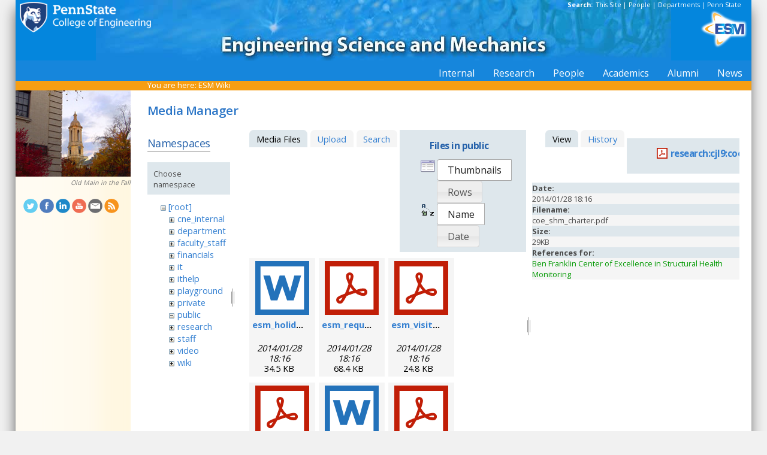

--- FILE ---
content_type: text/html; charset=utf-8
request_url: https://sites.esm.psu.edu/wiki/start?ns=public&tab_files=files&do=media&tab_details=view&image=research%3Acjl9%3Acoe_shm_charter.pdf
body_size: 28474
content:
<!DOCTYPE html>
<html>
<head>
  <meta http-equiv="Content-Type" content="text/html; charset=utf-8" />
  <title>
    ESM Wiki    [ESM Wiki]
  </title>

  <meta name="generator" content="DokuWiki"/>
<meta name="robots" content="noindex,nofollow"/>
<link rel="search" type="application/opensearchdescription+xml" href="/wiki/lib/exe/opensearch.php" title="ESM Wiki"/>
<link rel="start" href="/wiki/"/>
<link rel="contents" href="/wiki/start?do=index" title="Sitemap"/>
<link rel="manifest" href="/wiki/lib/exe/manifest.php"/>
<link rel="alternate" type="application/rss+xml" title="Recent Changes" href="/wiki/feed.php"/>
<link rel="alternate" type="application/rss+xml" title="Current namespace" href="/wiki/feed.php?mode=list&amp;ns=public"/>
<link rel="alternate" type="text/html" title="Plain HTML" href="/wiki/_export/xhtml/start"/>
<link rel="alternate" type="text/plain" title="Wiki Markup" href="/wiki/_export/raw/start"/>
<link rel="stylesheet" href="/wiki/lib/exe/css.php?t=public&amp;tseed=d4ec959b682cd820a9917dbc21725a30"/>
<!--[if gte IE 9]><!-->
<script >/*<![CDATA[*/var NS='public';var JSINFO = {"id":"start","namespace":"public","ACT":"media","useHeadingNavigation":1,"useHeadingContent":1};
/*!]]>*/</script>
<script src="/wiki/lib/exe/jquery.php?tseed=f0349b609f9b91a485af8fd8ecd4aea4" defer="defer">/*<![CDATA[*/
/*!]]>*/</script>
<script src="/wiki/lib/exe/js.php?t=public&amp;tseed=d4ec959b682cd820a9917dbc21725a30" defer="defer">/*<![CDATA[*/
/*!]]>*/</script>
<!--<![endif]-->
<link href="/css/inside.css" rel="stylesheet" type="text/css" />
<link href='https://fonts.googleapis.com/css?family=Open+Sans:700,600,400' rel='stylesheet' type='text/css'>
  <link rel="shortcut icon" href="/wiki/lib/tpl/public/images/favicon.ico" />
<link rel="apple-touch-icon" href="/wiki/lib/tpl/public/images/apple-touch-icon.png" />
<script type="text/javascript">
  // Google Analytics by Bill Ames
  var _gaq = _gaq || [];
  _gaq.push(['_setAccount', 'UA-35002587-1']);
  _gaq.push(['_setDomainName', 'esm.psu.edu']);
  _gaq.push(['_trackPageview']);

  (function() {
    var ga = document.createElement('script'); ga.type = 'text/javascript'; ga.async = true;
    ga.src = ('https:' == document.location.protocol ? 'https://ssl' : 'http://www') + '.google-analytics.com/ga.js';
    var s = document.getElementsByTagName('script')[0]; s.parentNode.insertBefore(ga, s);
  })();

// This code prevents the clicky TOC toggling. - AJM
jQuery(document).ready(function() {
 jQuery('#dw__toc h3').off('click');
});
 
</script>
</head>
<body>
<div id="container">
<div id="multisearch"> 
	<strong>Search: </strong>&nbsp;<a href=https://sites.esm.psu.edu/search>This Site</a> | 
	<a href="http://www.psu.edu/directory/" target="_blank">People</a> | 
	<a href="http://www.psu.edu/directory/dept/" target="_blank">Departments</a> | 
	<a href="http://search.psu.edu" target="_blank">Penn State</a>
</div>
<div id="banner">
    <a href="http://www.psu.edu"><img id="psumark" src="/img2/PSU_mark_reverse-short2.png" alt="Penn State" /></a>
    <a href=http://www.esm.psu.edu><img id="bannerimg" src="/img/banner_blue.jpg" alt="ESM" /></a>
    <a href=http://www.esm.psu.edu/><span id="mobiletitle">Engineering Science<br /> and Mechanics</span><img id="ligature" src="/img2/ligature.png" alt="ESM" /></a>
</div> 
<!-- Masthead Ends Here --><div id="tabs-wrap"><div id="tabs"><ul><li><div class="dropcontainer"><a href="https://sites.esm.psu.edu/"><span>Internal</span></a><ul class="dropdown"></ul></div></li><li><div class="dropcontainer"><a href="http://www.esm.psu.edu/research/index.aspx"><span>Research</span></a><ul class="dropdown"></ul></div></li><li><div class="dropcontainer"><a href="http://www.esm.psu.edu/department/faculty-staff-list.aspx"><span>People</span></a><ul class="dropdown"><li><a href="http://www.esm.psu.edu/department/faculty-list.aspx">Faculty</a></li><li><a href="http://www.esm.psu.edu/department/staff-list.aspx">Staff</a></li><li><a href="http://www.esm.psu.edu/department/faculty-staff-list.aspx">Directory</a></li></ul></div></li><li><div class="dropcontainer"><a href="https://sites.esm.psu.edu"><span>Academics</span></a><ul class="dropdown"><li><a href="http://www.esm.psu.edu/academics/undergraduate/prospective-students.aspx">Undergrad</a></li><li><a href="http://www.esm.psu.edu/academics/graduate/prospective-students.aspx">Graduate</a></li><li><a href="http://www.esm.psu.edu/academics/graduate/one-year-masters-degree-programs.aspx">One-Year <br />Professional Degrees</a></li></ul></div></li><li><div class="dropcontainer"><a href="http://www.esm.psu.edu/alumni/index.aspx"><span>Alumni</span></a><ul class="dropdown"></ul></div></li><li><div class="dropcontainer"><a href="http://www.esm.psu.edu/news/"><span>News</span></a><ul class="dropdown"><li><a href="https://sites.esm.psu.edu/news/">Archives</a></li></ul></div></li></ul></div></div><!-- Tabs Border Starts Here -->
	<div id="tabsBorder">
	<div id="crumbs">
    
          <span class="bchead">You are here: </span><span class="home"><bdi><a href="/wiki/start" class="wikilink1" title="start" data-wiki-id="start">ESM Wiki</a></bdi></span>    	</div>
	</div> <!-- tabsBorder -->
<!-- Tabs Border Ends Here -->

<div id="middle-wrap">
<div id="navigationwrap">
<div id="navigation">
	<div id="sidebar_image"><a href="http://www.psu.edu/ur/President/Oldmain.html"><img src="/litecms/media/RandomSidebarImages/51_old-Main-fall2.jpg" width="192" height="144" alt="Old Main in the Fall - photo by William Ames" title="Old Main in the Fall - photo by William Ames" /></a><br /><a href="http://www.psu.edu/ur/President/Oldmain.html">Old Main in the Fall</a></div>	</div> <!-- navigation end --> 
	<div id="socialmedia">
<a href="https://twitter.com/PSUESM" onclick="javascript:window.open(this.href, '', 'menubar=no,toolbar=no,resizable=yes,scrollbars=yes,height=768,width=1024');return false;">
<img src="/litecms/media/social_media/183_twitter.png" width="24" height="24" alt="Twitter Icon" title="Twitter" /></a>
<a href="https://www.facebook.com/psuesm" onclick="javascript:window.open(this.href, '', 'menubar=no,toolbar=no,resizable=yes,scrollbars=yes,height=768,width=1024');return false;"><img src="/litecms/media/social_media/177_facebook.png" width="24" height="24" alt="Facebook icon" title="Facebook" /></a>
<!-- <a href="http://www.linkedin.com/groups?gid=155040" onclick="javascript:window.open(this.href, '', 'menubar=no,toolbar=no,resizable=yes,scrollbars=yes,height=768,width=1024');return false;"><img src="/litecms/media/social_media/180_linkedin.png" width="24" height="24" alt="LinkedIn icon" title="LinkedIn" /></a> -->
<a href="https://www.linkedin.com/groups/13339066/" onclick="javascript:window.open(this.href, '', 'menubar=no,toolbar=no,resizable=yes,scrollbars=yes,height=768,width=1024');return false;"><img src="/litecms/media/social_media/180_linkedin.png" width="24" height="24" alt="LinkedIn icon" title="LinkedIn" /></a>
<a href="http://www.youtube.com/user/PSUESM" onclick="javascript:window.open(this.href, '', 'menubar=no,toolbar=no,resizable=yes,scrollbars=yes,height=768,width=1024');return false;"><img src="/litecms/media/social_media/181_youtube.png" width="24" height="24" alt="YoutTube" title="YouTube" /></a>
<a href="http://www.esm.psu.edu/contact" onclick="javascript:window.open(this.href, '', 'menubar=no,toolbar=no,resizable=yes,scrollbars=yes,height=768,width=1024');return false;"><img src="/litecms/media/social_media/185_email.png" width="24" height="24" alt="Email icon" title="Email" /></a>
<a href="http://www.esm.psu.edu/news/xml-rss2.php" onclick="javascript:window.open(this.href, '', 'menubar=no,toolbar=no,resizable=yes,scrollbars=yes,height=768,width=1024');return false;"><img src="/litecms/media/social_media/182_rss.png" width="24" height="24" alt="RSS icon" title="ESM Blog" /></a>
</div><!--socialmedia--></div> <!-- navigationwrap end -->

<div id="content-wrap">
<!-- Content Starts Here -->
<div id="content" class="dokuwiki">
<div id="mediamanager__page">
<h1>Media Manager</h1>
<div class="panel namespaces">
<h2>Namespaces</h2>
<div class="panelHeader">Choose namespace</div>
<div class="panelContent" id="media__tree">

<ul class="idx">
<li class="media level0 open"><img src="/wiki/lib/images/minus.gif" alt="−" /><div class="li"><a href="/wiki/start?ns=&amp;tab_files=files&amp;do=media&amp;tab_details=view&amp;image=research%3Acjl9%3Acoe_shm_charter.pdf" class="idx_dir">[root]</a></div>
<ul class="idx">
<li class="media level1 closed"><img src="/wiki/lib/images/plus.gif" alt="+" /><div class="li"><a href="/wiki/start?ns=cne_internal&amp;tab_files=files&amp;do=media&amp;tab_details=view&amp;image=research%3Acjl9%3Acoe_shm_charter.pdf" class="idx_dir">cne_internal</a></div></li>
<li class="media level1 closed"><img src="/wiki/lib/images/plus.gif" alt="+" /><div class="li"><a href="/wiki/start?ns=department&amp;tab_files=files&amp;do=media&amp;tab_details=view&amp;image=research%3Acjl9%3Acoe_shm_charter.pdf" class="idx_dir">department</a></div></li>
<li class="media level1 closed"><img src="/wiki/lib/images/plus.gif" alt="+" /><div class="li"><a href="/wiki/start?ns=faculty_staff&amp;tab_files=files&amp;do=media&amp;tab_details=view&amp;image=research%3Acjl9%3Acoe_shm_charter.pdf" class="idx_dir">faculty_staff</a></div></li>
<li class="media level1 closed"><img src="/wiki/lib/images/plus.gif" alt="+" /><div class="li"><a href="/wiki/start?ns=financials&amp;tab_files=files&amp;do=media&amp;tab_details=view&amp;image=research%3Acjl9%3Acoe_shm_charter.pdf" class="idx_dir">financials</a></div></li>
<li class="media level1 closed"><img src="/wiki/lib/images/plus.gif" alt="+" /><div class="li"><a href="/wiki/start?ns=it&amp;tab_files=files&amp;do=media&amp;tab_details=view&amp;image=research%3Acjl9%3Acoe_shm_charter.pdf" class="idx_dir">it</a></div></li>
<li class="media level1 closed"><img src="/wiki/lib/images/plus.gif" alt="+" /><div class="li"><a href="/wiki/start?ns=ithelp&amp;tab_files=files&amp;do=media&amp;tab_details=view&amp;image=research%3Acjl9%3Acoe_shm_charter.pdf" class="idx_dir">ithelp</a></div></li>
<li class="media level1 closed"><img src="/wiki/lib/images/plus.gif" alt="+" /><div class="li"><a href="/wiki/start?ns=playground&amp;tab_files=files&amp;do=media&amp;tab_details=view&amp;image=research%3Acjl9%3Acoe_shm_charter.pdf" class="idx_dir">playground</a></div></li>
<li class="media level1 closed"><img src="/wiki/lib/images/plus.gif" alt="+" /><div class="li"><a href="/wiki/start?ns=private&amp;tab_files=files&amp;do=media&amp;tab_details=view&amp;image=research%3Acjl9%3Acoe_shm_charter.pdf" class="idx_dir">private</a></div></li>
<li class="media level1 open"><img src="/wiki/lib/images/minus.gif" alt="−" /><div class="li"><a href="/wiki/start?ns=public&amp;tab_files=files&amp;do=media&amp;tab_details=view&amp;image=research%3Acjl9%3Acoe_shm_charter.pdf" class="idx_dir">public</a></div></li>
<li class="media level1 closed"><img src="/wiki/lib/images/plus.gif" alt="+" /><div class="li"><a href="/wiki/start?ns=research&amp;tab_files=files&amp;do=media&amp;tab_details=view&amp;image=research%3Acjl9%3Acoe_shm_charter.pdf" class="idx_dir">research</a></div></li>
<li class="media level1 closed"><img src="/wiki/lib/images/plus.gif" alt="+" /><div class="li"><a href="/wiki/start?ns=staff&amp;tab_files=files&amp;do=media&amp;tab_details=view&amp;image=research%3Acjl9%3Acoe_shm_charter.pdf" class="idx_dir">staff</a></div></li>
<li class="media level1 closed"><img src="/wiki/lib/images/plus.gif" alt="+" /><div class="li"><a href="/wiki/start?ns=video&amp;tab_files=files&amp;do=media&amp;tab_details=view&amp;image=research%3Acjl9%3Acoe_shm_charter.pdf" class="idx_dir">video</a></div></li>
<li class="media level1 closed"><img src="/wiki/lib/images/plus.gif" alt="+" /><div class="li"><a href="/wiki/start?ns=wiki&amp;tab_files=files&amp;do=media&amp;tab_details=view&amp;image=research%3Acjl9%3Acoe_shm_charter.pdf" class="idx_dir">wiki</a></div></li>
</ul></li>
</ul>
</div>
</div>
<div class="panel filelist">
<h2 class="a11y">Media Files</h2>
<ul class="tabs">
<li><strong>Media Files</strong></li>
<li><a href="/wiki/start?tab_files=upload&amp;do=media&amp;tab_details=view&amp;image=research%3Acjl9%3Acoe_shm_charter.pdf&amp;ns=public">Upload</a></li>
<li><a href="/wiki/start?tab_files=search&amp;do=media&amp;tab_details=view&amp;image=research%3Acjl9%3Acoe_shm_charter.pdf&amp;ns=public">Search</a></li>
</ul>
<div class="panelHeader">
<h3>Files in <strong>public</strong></h3>
<form method="get" action="/wiki/start" class="options doku_form" accept-charset="utf-8"><input type="hidden" name="sectok" value="" /><input type="hidden" name="do" value="media" /><input type="hidden" name="tab_files" value="files" /><input type="hidden" name="tab_details" value="view" /><input type="hidden" name="image" value="research:cjl9:coe_shm_charter.pdf" /><input type="hidden" name="ns" value="public" /><div class="no"><ul>
<li class="listType"><label for="listType__thumbs" class="thumbs">
<input name="list_dwmedia" type="radio" value="thumbs" id="listType__thumbs" class="thumbs" checked="checked" />
<span>Thumbnails</span>
</label><label for="listType__rows" class="rows">
<input name="list_dwmedia" type="radio" value="rows" id="listType__rows" class="rows" />
<span>Rows</span>
</label></li>
<li class="sortBy"><label for="sortBy__name" class="name">
<input name="sort_dwmedia" type="radio" value="name" id="sortBy__name" class="name" checked="checked" />
<span>Name</span>
</label><label for="sortBy__date" class="date">
<input name="sort_dwmedia" type="radio" value="date" id="sortBy__date" class="date" />
<span>Date</span>
</label></li>
<li><button value="1" type="submit">Apply</button></li>
</ul>
</div></form></div>
<div class="panelContent">
<ul class="thumbs"><li><dl title="esm_holiday_party_signup_2007_-1.doc"><dt><a id="l_:public:esm_holiday_party_signup_2007_-1.doc" class="image thumb" href="/wiki/start?image=public%3Aesm_holiday_party_signup_2007_-1.doc&amp;ns=public&amp;tab_details=view&amp;do=media&amp;tab_files=files"><img src="/wiki/lib/images/fileicons/svg/doc.svg" alt="esm_holiday_party_signup_2007_-1.doc" loading="lazy" width="90" height="90" /></a></dt><dd class="name"><a href="/wiki/start?image=public%3Aesm_holiday_party_signup_2007_-1.doc&amp;ns=public&amp;tab_details=view&amp;do=media&amp;tab_files=files" id="h_:public:esm_holiday_party_signup_2007_-1.doc">esm_holiday_party_signup_2007_-1.doc</a></dd><dd class="size">&#160;</dd><dd class="date">2014/01/28 18:16</dd><dd class="filesize">34.5 KB</dd></dl></li><li><dl title="esm_request_for_travel.pdf"><dt><a id="l_:public:esm_request_for_travel.pdf" class="image thumb" href="/wiki/start?image=public%3Aesm_request_for_travel.pdf&amp;ns=public&amp;tab_details=view&amp;do=media&amp;tab_files=files"><img src="/wiki/lib/images/fileicons/svg/pdf.svg" alt="esm_request_for_travel.pdf" loading="lazy" width="90" height="90" /></a></dt><dd class="name"><a href="/wiki/start?image=public%3Aesm_request_for_travel.pdf&amp;ns=public&amp;tab_details=view&amp;do=media&amp;tab_files=files" id="h_:public:esm_request_for_travel.pdf">esm_request_for_travel.pdf</a></dd><dd class="size">&#160;</dd><dd class="date">2014/01/28 18:16</dd><dd class="filesize">68.4 KB</dd></dl></li><li><dl title="esm_visitors_procedures.pdf"><dt><a id="l_:public:esm_visitors_procedures.pdf" class="image thumb" href="/wiki/start?image=public%3Aesm_visitors_procedures.pdf&amp;ns=public&amp;tab_details=view&amp;do=media&amp;tab_files=files"><img src="/wiki/lib/images/fileicons/svg/pdf.svg" alt="esm_visitors_procedures.pdf" loading="lazy" width="90" height="90" /></a></dt><dd class="name"><a href="/wiki/start?image=public%3Aesm_visitors_procedures.pdf&amp;ns=public&amp;tab_details=view&amp;do=media&amp;tab_files=files" id="h_:public:esm_visitors_procedures.pdf">esm_visitors_procedures.pdf</a></dd><dd class="size">&#160;</dd><dd class="date">2014/01/28 18:16</dd><dd class="filesize">24.8 KB</dd></dl></li><li><dl title="e_sc_advisor_flow_chart.pdf"><dt><a id="l_:public:e_sc_advisor_flow_chart.pdf" class="image thumb" href="/wiki/start?image=public%3Ae_sc_advisor_flow_chart.pdf&amp;ns=public&amp;tab_details=view&amp;do=media&amp;tab_files=files"><img src="/wiki/lib/images/fileicons/svg/pdf.svg" alt="e_sc_advisor_flow_chart.pdf" loading="lazy" width="90" height="90" /></a></dt><dd class="name"><a href="/wiki/start?image=public%3Ae_sc_advisor_flow_chart.pdf&amp;ns=public&amp;tab_details=view&amp;do=media&amp;tab_files=files" id="h_:public:e_sc_advisor_flow_chart.pdf">e_sc_advisor_flow_chart.pdf</a></dd><dd class="size">&#160;</dd><dd class="date">2014/01/28 18:16</dd><dd class="filesize">378.7 KB</dd></dl></li><li><dl title="holiday_gathering_2009.doc"><dt><a id="l_:public:holiday_gathering_2009.doc" class="image thumb" href="/wiki/start?image=public%3Aholiday_gathering_2009.doc&amp;ns=public&amp;tab_details=view&amp;do=media&amp;tab_files=files"><img src="/wiki/lib/images/fileicons/svg/doc.svg" alt="holiday_gathering_2009.doc" loading="lazy" width="90" height="90" /></a></dt><dd class="name"><a href="/wiki/start?image=public%3Aholiday_gathering_2009.doc&amp;ns=public&amp;tab_details=view&amp;do=media&amp;tab_files=files" id="h_:public:holiday_gathering_2009.doc">holiday_gathering_2009.doc</a></dd><dd class="size">&#160;</dd><dd class="date">2014/01/28 18:16</dd><dd class="filesize">24 KB</dd></dl></li><li><dl title="ogsrotravelform.pdf"><dt><a id="l_:public:ogsrotravelform.pdf" class="image thumb" href="/wiki/start?image=public%3Aogsrotravelform.pdf&amp;ns=public&amp;tab_details=view&amp;do=media&amp;tab_files=files"><img src="/wiki/lib/images/fileicons/svg/pdf.svg" alt="ogsrotravelform.pdf" loading="lazy" width="90" height="90" /></a></dt><dd class="name"><a href="/wiki/start?image=public%3Aogsrotravelform.pdf&amp;ns=public&amp;tab_details=view&amp;do=media&amp;tab_files=files" id="h_:public:ogsrotravelform.pdf">ogsrotravelform.pdf</a></dd><dd class="size">&#160;</dd><dd class="date">2014/01/28 18:16</dd><dd class="filesize">131.6 KB</dd></dl></li><li><dl title="permission_to_enroll_in_e_sc_411h.pdf"><dt><a id="l_:public:permission_to_enroll_in_e_sc_411h.pdf" class="image thumb" href="/wiki/start?image=public%3Apermission_to_enroll_in_e_sc_411h.pdf&amp;ns=public&amp;tab_details=view&amp;do=media&amp;tab_files=files"><img src="/wiki/lib/images/fileicons/svg/pdf.svg" alt="permission_to_enroll_in_e_sc_411h.pdf" loading="lazy" width="90" height="90" /></a></dt><dd class="name"><a href="/wiki/start?image=public%3Apermission_to_enroll_in_e_sc_411h.pdf&amp;ns=public&amp;tab_details=view&amp;do=media&amp;tab_files=files" id="h_:public:permission_to_enroll_in_e_sc_411h.pdf">permission_to_enroll_in_e_sc_411h.pdf</a></dd><dd class="size">&#160;</dd><dd class="date">2014/01/28 18:16</dd><dd class="filesize">77.1 KB</dd></dl></li><li><dl title="psu_engineering_science_major_night_2009_flyer.docx"><dt><a id="l_:public:psu_engineering_science_major_night_2009_flyer.docx" class="image thumb" href="/wiki/start?image=public%3Apsu_engineering_science_major_night_2009_flyer.docx&amp;ns=public&amp;tab_details=view&amp;do=media&amp;tab_files=files"><img src="/wiki/lib/images/fileicons/svg/docx.svg" alt="psu_engineering_science_major_night_2009_flyer.docx" loading="lazy" width="90" height="90" /></a></dt><dd class="name"><a href="/wiki/start?image=public%3Apsu_engineering_science_major_night_2009_flyer.docx&amp;ns=public&amp;tab_details=view&amp;do=media&amp;tab_files=files" id="h_:public:psu_engineering_science_major_night_2009_flyer.docx">psu_engineering_science_major_night_2009_flyer.docx</a></dd><dd class="size">&#160;</dd><dd class="date">2014/01/28 18:16</dd><dd class="filesize">8.2 MB</dd></dl></li><li><dl title="psu_engineering_science_major_night_with_parents_2009_flyer.doc"><dt><a id="l_:public:psu_engineering_science_major_night_with_parents_2009_flyer.doc" class="image thumb" href="/wiki/start?image=public%3Apsu_engineering_science_major_night_with_parents_2009_flyer.doc&amp;ns=public&amp;tab_details=view&amp;do=media&amp;tab_files=files"><img src="/wiki/lib/images/fileicons/svg/doc.svg" alt="psu_engineering_science_major_night_with_parents_2009_flyer.doc" loading="lazy" width="90" height="90" /></a></dt><dd class="name"><a href="/wiki/start?image=public%3Apsu_engineering_science_major_night_with_parents_2009_flyer.doc&amp;ns=public&amp;tab_details=view&amp;do=media&amp;tab_files=files" id="h_:public:psu_engineering_science_major_night_with_parents_2009_flyer.doc">psu_engineering_science_major_night_with_parents_2009_flyer.doc</a></dd><dd class="size">&#160;</dd><dd class="date">2014/01/28 18:16</dd><dd class="filesize">8.2 MB</dd></dl></li><li><dl title="request_for_requisition_form_highlighted_2_033110.pdf"><dt><a id="l_:public:request_for_requisition_form_highlighted_2_033110.pdf" class="image thumb" href="/wiki/start?image=public%3Arequest_for_requisition_form_highlighted_2_033110.pdf&amp;ns=public&amp;tab_details=view&amp;do=media&amp;tab_files=files"><img src="/wiki/lib/images/fileicons/svg/pdf.svg" alt="request_for_requisition_form_highlighted_2_033110.pdf" loading="lazy" width="90" height="90" /></a></dt><dd class="name"><a href="/wiki/start?image=public%3Arequest_for_requisition_form_highlighted_2_033110.pdf&amp;ns=public&amp;tab_details=view&amp;do=media&amp;tab_files=files" id="h_:public:request_for_requisition_form_highlighted_2_033110.pdf">request_for_requisition_form_highlighted_2_033110.pdf</a></dd><dd class="size">&#160;</dd><dd class="date">2014/01/28 18:16</dd><dd class="filesize">548.2 KB</dd></dl></li><li><dl title="wage_appointment_check_sheet.pdf"><dt><a id="l_:public:wage_appointment_check_sheet.pdf" class="image thumb" href="/wiki/start?image=public%3Awage_appointment_check_sheet.pdf&amp;ns=public&amp;tab_details=view&amp;do=media&amp;tab_files=files"><img src="/wiki/lib/images/fileicons/svg/pdf.svg" alt="wage_appointment_check_sheet.pdf" loading="lazy" width="90" height="90" /></a></dt><dd class="name"><a href="/wiki/start?image=public%3Awage_appointment_check_sheet.pdf&amp;ns=public&amp;tab_details=view&amp;do=media&amp;tab_files=files" id="h_:public:wage_appointment_check_sheet.pdf">wage_appointment_check_sheet.pdf</a></dd><dd class="size">&#160;</dd><dd class="date">2014/01/28 18:16</dd><dd class="filesize">267.3 KB</dd></dl></li><li><dl title="wage_info_sheet.pdf"><dt><a id="l_:public:wage_info_sheet.pdf" class="image thumb" href="/wiki/start?image=public%3Awage_info_sheet.pdf&amp;ns=public&amp;tab_details=view&amp;do=media&amp;tab_files=files"><img src="/wiki/lib/images/fileicons/svg/pdf.svg" alt="wage_info_sheet.pdf" loading="lazy" width="90" height="90" /></a></dt><dd class="name"><a href="/wiki/start?image=public%3Awage_info_sheet.pdf&amp;ns=public&amp;tab_details=view&amp;do=media&amp;tab_files=files" id="h_:public:wage_info_sheet.pdf">wage_info_sheet.pdf</a></dd><dd class="size">&#160;</dd><dd class="date">2014/01/28 18:16</dd><dd class="filesize">169.8 KB</dd></dl></li><li><dl title="wage_payroll_information_sheet.pdf"><dt><a id="l_:public:wage_payroll_information_sheet.pdf" class="image thumb" href="/wiki/start?image=public%3Awage_payroll_information_sheet.pdf&amp;ns=public&amp;tab_details=view&amp;do=media&amp;tab_files=files"><img src="/wiki/lib/images/fileicons/svg/pdf.svg" alt="wage_payroll_information_sheet.pdf" loading="lazy" width="90" height="90" /></a></dt><dd class="name"><a href="/wiki/start?image=public%3Awage_payroll_information_sheet.pdf&amp;ns=public&amp;tab_details=view&amp;do=media&amp;tab_files=files" id="h_:public:wage_payroll_information_sheet.pdf">wage_payroll_information_sheet.pdf</a></dd><dd class="size">&#160;</dd><dd class="date">2014/01/28 18:16</dd><dd class="filesize">77.9 KB</dd></dl></li><li><dl title="wage_payroll_information_sheet_2_.pdf"><dt><a id="l_:public:wage_payroll_information_sheet_2_.pdf" class="image thumb" href="/wiki/start?image=public%3Awage_payroll_information_sheet_2_.pdf&amp;ns=public&amp;tab_details=view&amp;do=media&amp;tab_files=files"><img src="/wiki/lib/images/fileicons/svg/pdf.svg" alt="wage_payroll_information_sheet_2_.pdf" loading="lazy" width="90" height="90" /></a></dt><dd class="name"><a href="/wiki/start?image=public%3Awage_payroll_information_sheet_2_.pdf&amp;ns=public&amp;tab_details=view&amp;do=media&amp;tab_files=files" id="h_:public:wage_payroll_information_sheet_2_.pdf">wage_payroll_information_sheet_2_.pdf</a></dd><dd class="size">&#160;</dd><dd class="date">2014/01/28 18:16</dd><dd class="filesize">724.4 KB</dd></dl></li></ul>
</div>
</div>
<div class="panel file">
<h2 class="a11y">File</h2>
<ul class="tabs">
<li><strong>View</strong></li>
<li><a href="/wiki/start?tab_details=history&amp;do=media&amp;tab_files=files&amp;image=research%3Acjl9%3Acoe_shm_charter.pdf&amp;ns=public">History</a></li>
</ul>
<div class="panelHeader"><h3><strong><a href="/wiki/_media/research:cjl9:coe_shm_charter.pdf" class="select mediafile mf_pdf" title="View original file">research:cjl9:coe_shm_charter.pdf</a></strong></h3></div>
<div class="panelContent">
<ul class="actions"></ul><dl>
<dt>Date:</dt><dd>2014/01/28 18:16</dd>
<dt>Filename:</dt><dd>coe_shm_charter.pdf</dd>
<dt>Size:</dt><dd>29KB</dd>
</dl>
<dl>
<dt>References for:</dt><dd><a href="/wiki/research:cjl9:structural_health_monitoring" class="wikilink1" title="research:cjl9:structural_health_monitoring" data-wiki-id="research:cjl9:structural_health_monitoring">Ben Franklin Center of Excellence in Structural Health Monitoring</a></dd></dl>
</div>
</div>
</div>
<div class="meta">
	<div class="doc">
		<bdi>start.txt</bdi> · Last modified: 2014/01/28 18:17 by <bdi>127.0.0.1</bdi>	</div>
</div>
<hr/> 

<div class="dirspacer">&nbsp;</div>

<div class="footerinc">
  <a  href="/wiki/feed.php" title="Recent changes RSS feed"><img src="/wiki/lib/tpl/public/images/button-rss.png" width="80" height="15" alt="Recent changes RSS feed" /></a>

  <a  href="http://www.php.net" title="Powered by PHP"><img src="/wiki/lib/tpl/public/images/button-php.gif" width="80" height="15" alt="Powered by PHP" /></a>

  <a  href="http://validator.w3.org/check/referer" title="Valid XHTML 1.0"><img src="/wiki/lib/tpl/public/images/button-xhtml.png" width="80" height="15" alt="Valid XHTML 1.0" /></a>

  <a  href="http://jigsaw.w3.org/css-validator/check/referer" title="Valid CSS"><img src="/wiki/lib/tpl/public/images/button-css.png" width="80" height="15" alt="Valid CSS" /></a>

  <a  href="http://wiki.splitbrain.org/wiki:dokuwiki" title="Driven by DokuWiki"><img src="/wiki/lib/tpl/public/images/button-dw.png" width="80" height="15" alt="Driven by DokuWiki" /></a>

  <a  href="https://secure.esm.psu.edu/wiki/start?ns=public&tab_files=files&do=media&tab_details=view&image=research%3Acjl9%3Acoe_shm_charter.pdf" title="Edit View"><img src="/wiki/lib/tpl/public/images/button-edit.png" width="80" height="15" alt="Edit" /></a>
</div>

  </div> <!-- content end -->
</div> <!-- content-wrap end -->
</div> <!-- middle-wrap end -->
<script language="javascript" type="text/javascript">
function TextOnly()
{
window.open("http://transcoder.usablenet.com:8080/tt/http://" + location.host + location.pathname);
}
</script>
<div id="footer">
	<ul>
				<li><a href="mailto:webmaster@esm.psu.edu">Email Webmaster</a></li>
		<li>::</li>
		<li><a href="JavaScript:TextOnly()">Text Only Version</a></li>
		<li>::</li>
		<li><a href="http://www.psu.edu/ur/legal.html" target="_blank">Privacy &amp; Legal Statements</a></li>
		<li>::</li>
		<li><a href="http://www.psu.edu/ur/hotline.html" target="_blank">Hotlines</a></li>
		<li>::</li>
		<li><a href="http://www.psu.edu/ur/copyright.html" target="_blank">Copyright Info</a></li>
	</ul>
	<ul>	
		<li><a href="http://www.engr.psu.edu">College of Engineering</a> </li>
		<li>::</li>
		<li><a href="/support/it/">IT Support</a></li>
		<li>::</li>
		<li><a href="http://www.esm.psu.edu/department/contact-us.aspx" target='_blank'>Contact ESM</a></li>
		<li>::</li>
		<li><a href="http://www.esm.psu.edu/department/faculty-staff-list.aspx">ESM Faculty Directory</a></li>
		<li>::</li>
		<li>&copy; 2026 <a href="http://www.psu.edu" target="_blank">The Pennsylvania State University</a></li>
	</ul>
</div> <!-- footer -->
</div> <!-- container end -->
<img src="/wiki/lib/exe/taskrunner.php?id=start&amp;1768999576" width="2" height="1" alt="" /></body>
</html>
